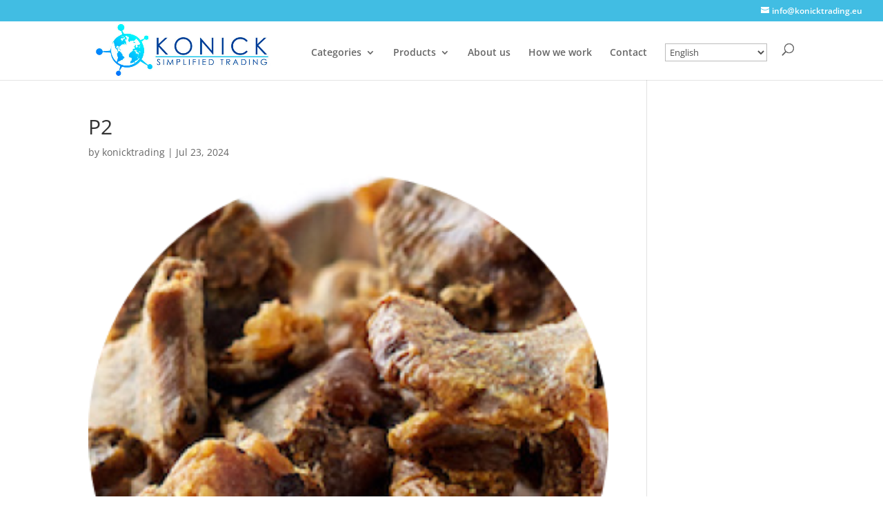

--- FILE ---
content_type: text/html; charset=utf-8
request_url: https://www.google.com/recaptcha/api2/anchor?ar=1&k=6LdOw9oUAAAAAKNK97yH773zSVP5exXbT5nvW9rj&co=aHR0cHM6Ly9rb25pY2t0cmFkaW5nLmV1OjQ0Mw..&hl=en&v=TkacYOdEJbdB_JjX802TMer9&size=invisible&anchor-ms=20000&execute-ms=15000&cb=u30df04d9n9x
body_size: 44806
content:
<!DOCTYPE HTML><html dir="ltr" lang="en"><head><meta http-equiv="Content-Type" content="text/html; charset=UTF-8">
<meta http-equiv="X-UA-Compatible" content="IE=edge">
<title>reCAPTCHA</title>
<style type="text/css">
/* cyrillic-ext */
@font-face {
  font-family: 'Roboto';
  font-style: normal;
  font-weight: 400;
  src: url(//fonts.gstatic.com/s/roboto/v18/KFOmCnqEu92Fr1Mu72xKKTU1Kvnz.woff2) format('woff2');
  unicode-range: U+0460-052F, U+1C80-1C8A, U+20B4, U+2DE0-2DFF, U+A640-A69F, U+FE2E-FE2F;
}
/* cyrillic */
@font-face {
  font-family: 'Roboto';
  font-style: normal;
  font-weight: 400;
  src: url(//fonts.gstatic.com/s/roboto/v18/KFOmCnqEu92Fr1Mu5mxKKTU1Kvnz.woff2) format('woff2');
  unicode-range: U+0301, U+0400-045F, U+0490-0491, U+04B0-04B1, U+2116;
}
/* greek-ext */
@font-face {
  font-family: 'Roboto';
  font-style: normal;
  font-weight: 400;
  src: url(//fonts.gstatic.com/s/roboto/v18/KFOmCnqEu92Fr1Mu7mxKKTU1Kvnz.woff2) format('woff2');
  unicode-range: U+1F00-1FFF;
}
/* greek */
@font-face {
  font-family: 'Roboto';
  font-style: normal;
  font-weight: 400;
  src: url(//fonts.gstatic.com/s/roboto/v18/KFOmCnqEu92Fr1Mu4WxKKTU1Kvnz.woff2) format('woff2');
  unicode-range: U+0370-0377, U+037A-037F, U+0384-038A, U+038C, U+038E-03A1, U+03A3-03FF;
}
/* vietnamese */
@font-face {
  font-family: 'Roboto';
  font-style: normal;
  font-weight: 400;
  src: url(//fonts.gstatic.com/s/roboto/v18/KFOmCnqEu92Fr1Mu7WxKKTU1Kvnz.woff2) format('woff2');
  unicode-range: U+0102-0103, U+0110-0111, U+0128-0129, U+0168-0169, U+01A0-01A1, U+01AF-01B0, U+0300-0301, U+0303-0304, U+0308-0309, U+0323, U+0329, U+1EA0-1EF9, U+20AB;
}
/* latin-ext */
@font-face {
  font-family: 'Roboto';
  font-style: normal;
  font-weight: 400;
  src: url(//fonts.gstatic.com/s/roboto/v18/KFOmCnqEu92Fr1Mu7GxKKTU1Kvnz.woff2) format('woff2');
  unicode-range: U+0100-02BA, U+02BD-02C5, U+02C7-02CC, U+02CE-02D7, U+02DD-02FF, U+0304, U+0308, U+0329, U+1D00-1DBF, U+1E00-1E9F, U+1EF2-1EFF, U+2020, U+20A0-20AB, U+20AD-20C0, U+2113, U+2C60-2C7F, U+A720-A7FF;
}
/* latin */
@font-face {
  font-family: 'Roboto';
  font-style: normal;
  font-weight: 400;
  src: url(//fonts.gstatic.com/s/roboto/v18/KFOmCnqEu92Fr1Mu4mxKKTU1Kg.woff2) format('woff2');
  unicode-range: U+0000-00FF, U+0131, U+0152-0153, U+02BB-02BC, U+02C6, U+02DA, U+02DC, U+0304, U+0308, U+0329, U+2000-206F, U+20AC, U+2122, U+2191, U+2193, U+2212, U+2215, U+FEFF, U+FFFD;
}
/* cyrillic-ext */
@font-face {
  font-family: 'Roboto';
  font-style: normal;
  font-weight: 500;
  src: url(//fonts.gstatic.com/s/roboto/v18/KFOlCnqEu92Fr1MmEU9fCRc4AMP6lbBP.woff2) format('woff2');
  unicode-range: U+0460-052F, U+1C80-1C8A, U+20B4, U+2DE0-2DFF, U+A640-A69F, U+FE2E-FE2F;
}
/* cyrillic */
@font-face {
  font-family: 'Roboto';
  font-style: normal;
  font-weight: 500;
  src: url(//fonts.gstatic.com/s/roboto/v18/KFOlCnqEu92Fr1MmEU9fABc4AMP6lbBP.woff2) format('woff2');
  unicode-range: U+0301, U+0400-045F, U+0490-0491, U+04B0-04B1, U+2116;
}
/* greek-ext */
@font-face {
  font-family: 'Roboto';
  font-style: normal;
  font-weight: 500;
  src: url(//fonts.gstatic.com/s/roboto/v18/KFOlCnqEu92Fr1MmEU9fCBc4AMP6lbBP.woff2) format('woff2');
  unicode-range: U+1F00-1FFF;
}
/* greek */
@font-face {
  font-family: 'Roboto';
  font-style: normal;
  font-weight: 500;
  src: url(//fonts.gstatic.com/s/roboto/v18/KFOlCnqEu92Fr1MmEU9fBxc4AMP6lbBP.woff2) format('woff2');
  unicode-range: U+0370-0377, U+037A-037F, U+0384-038A, U+038C, U+038E-03A1, U+03A3-03FF;
}
/* vietnamese */
@font-face {
  font-family: 'Roboto';
  font-style: normal;
  font-weight: 500;
  src: url(//fonts.gstatic.com/s/roboto/v18/KFOlCnqEu92Fr1MmEU9fCxc4AMP6lbBP.woff2) format('woff2');
  unicode-range: U+0102-0103, U+0110-0111, U+0128-0129, U+0168-0169, U+01A0-01A1, U+01AF-01B0, U+0300-0301, U+0303-0304, U+0308-0309, U+0323, U+0329, U+1EA0-1EF9, U+20AB;
}
/* latin-ext */
@font-face {
  font-family: 'Roboto';
  font-style: normal;
  font-weight: 500;
  src: url(//fonts.gstatic.com/s/roboto/v18/KFOlCnqEu92Fr1MmEU9fChc4AMP6lbBP.woff2) format('woff2');
  unicode-range: U+0100-02BA, U+02BD-02C5, U+02C7-02CC, U+02CE-02D7, U+02DD-02FF, U+0304, U+0308, U+0329, U+1D00-1DBF, U+1E00-1E9F, U+1EF2-1EFF, U+2020, U+20A0-20AB, U+20AD-20C0, U+2113, U+2C60-2C7F, U+A720-A7FF;
}
/* latin */
@font-face {
  font-family: 'Roboto';
  font-style: normal;
  font-weight: 500;
  src: url(//fonts.gstatic.com/s/roboto/v18/KFOlCnqEu92Fr1MmEU9fBBc4AMP6lQ.woff2) format('woff2');
  unicode-range: U+0000-00FF, U+0131, U+0152-0153, U+02BB-02BC, U+02C6, U+02DA, U+02DC, U+0304, U+0308, U+0329, U+2000-206F, U+20AC, U+2122, U+2191, U+2193, U+2212, U+2215, U+FEFF, U+FFFD;
}
/* cyrillic-ext */
@font-face {
  font-family: 'Roboto';
  font-style: normal;
  font-weight: 900;
  src: url(//fonts.gstatic.com/s/roboto/v18/KFOlCnqEu92Fr1MmYUtfCRc4AMP6lbBP.woff2) format('woff2');
  unicode-range: U+0460-052F, U+1C80-1C8A, U+20B4, U+2DE0-2DFF, U+A640-A69F, U+FE2E-FE2F;
}
/* cyrillic */
@font-face {
  font-family: 'Roboto';
  font-style: normal;
  font-weight: 900;
  src: url(//fonts.gstatic.com/s/roboto/v18/KFOlCnqEu92Fr1MmYUtfABc4AMP6lbBP.woff2) format('woff2');
  unicode-range: U+0301, U+0400-045F, U+0490-0491, U+04B0-04B1, U+2116;
}
/* greek-ext */
@font-face {
  font-family: 'Roboto';
  font-style: normal;
  font-weight: 900;
  src: url(//fonts.gstatic.com/s/roboto/v18/KFOlCnqEu92Fr1MmYUtfCBc4AMP6lbBP.woff2) format('woff2');
  unicode-range: U+1F00-1FFF;
}
/* greek */
@font-face {
  font-family: 'Roboto';
  font-style: normal;
  font-weight: 900;
  src: url(//fonts.gstatic.com/s/roboto/v18/KFOlCnqEu92Fr1MmYUtfBxc4AMP6lbBP.woff2) format('woff2');
  unicode-range: U+0370-0377, U+037A-037F, U+0384-038A, U+038C, U+038E-03A1, U+03A3-03FF;
}
/* vietnamese */
@font-face {
  font-family: 'Roboto';
  font-style: normal;
  font-weight: 900;
  src: url(//fonts.gstatic.com/s/roboto/v18/KFOlCnqEu92Fr1MmYUtfCxc4AMP6lbBP.woff2) format('woff2');
  unicode-range: U+0102-0103, U+0110-0111, U+0128-0129, U+0168-0169, U+01A0-01A1, U+01AF-01B0, U+0300-0301, U+0303-0304, U+0308-0309, U+0323, U+0329, U+1EA0-1EF9, U+20AB;
}
/* latin-ext */
@font-face {
  font-family: 'Roboto';
  font-style: normal;
  font-weight: 900;
  src: url(//fonts.gstatic.com/s/roboto/v18/KFOlCnqEu92Fr1MmYUtfChc4AMP6lbBP.woff2) format('woff2');
  unicode-range: U+0100-02BA, U+02BD-02C5, U+02C7-02CC, U+02CE-02D7, U+02DD-02FF, U+0304, U+0308, U+0329, U+1D00-1DBF, U+1E00-1E9F, U+1EF2-1EFF, U+2020, U+20A0-20AB, U+20AD-20C0, U+2113, U+2C60-2C7F, U+A720-A7FF;
}
/* latin */
@font-face {
  font-family: 'Roboto';
  font-style: normal;
  font-weight: 900;
  src: url(//fonts.gstatic.com/s/roboto/v18/KFOlCnqEu92Fr1MmYUtfBBc4AMP6lQ.woff2) format('woff2');
  unicode-range: U+0000-00FF, U+0131, U+0152-0153, U+02BB-02BC, U+02C6, U+02DA, U+02DC, U+0304, U+0308, U+0329, U+2000-206F, U+20AC, U+2122, U+2191, U+2193, U+2212, U+2215, U+FEFF, U+FFFD;
}

</style>
<link rel="stylesheet" type="text/css" href="https://www.gstatic.com/recaptcha/releases/TkacYOdEJbdB_JjX802TMer9/styles__ltr.css">
<script nonce="tu9idlPNTc38ZXkUJLTkFQ" type="text/javascript">window['__recaptcha_api'] = 'https://www.google.com/recaptcha/api2/';</script>
<script type="text/javascript" src="https://www.gstatic.com/recaptcha/releases/TkacYOdEJbdB_JjX802TMer9/recaptcha__en.js" nonce="tu9idlPNTc38ZXkUJLTkFQ">
      
    </script></head>
<body><div id="rc-anchor-alert" class="rc-anchor-alert"></div>
<input type="hidden" id="recaptcha-token" value="[base64]">
<script type="text/javascript" nonce="tu9idlPNTc38ZXkUJLTkFQ">
      recaptcha.anchor.Main.init("[\x22ainput\x22,[\x22bgdata\x22,\x22\x22,\[base64]/[base64]/[base64]/[base64]/[base64]/[base64]/[base64]/[base64]/[base64]/[base64]/[base64]\x22,\[base64]\\u003d\\u003d\x22,\x22wrTCszzDijhrCsKsw7PDnsK6wrJpLjjDvyDDjsKFwpRkwqQlw6VUwr8iwpsWQhDCtRFbZjcFCsKKTHPDqMO3KXjCsXMbG05yw44kwrDCoiE4wrIUEQDCnzVhw4zDuTVmw4nDh1HDjxUWPsOnw5nDlmU/[base64]/EG4JbT7CpCHDqTHDq0zCssKEEcKdwrvDrSLCiEAdw504E8KuOWzCtMKcw7LCscK1MMKTYDRuwrlCwpI6w61Pwo8fQcKnMx03ECBlaMO0FUbCgsKow4BdwrfDviR6w4gZwo0TwpNdfHJPBUEpIcOTfBPCsFPDtcOeVURLwrPDmcObw6UFwrjDnU8bQTMnw7/Cn8KiBMOkPsKAw7h5Q2nCpA3Clk93wqx6CMKYw47DvsK4K8KnSkfDmcOOScO2JMKBFXDCm8Ovw6jClCzDqQVWwpgoasKRwroAw6HCoMOTCRDCisOgwoEBETZEw6EDXA1Aw4h1dcOXwpvDm8Osa2kPCg7DusKQw5nDhFTCs8OeWsKnOH/DvMKTM1DCuAVmJSVJb8KTwr/DrsKVwq7DshUMMcKnAWrCiWErwptzwrXCnsK6FAV5KsKLbsOETQnDqRHDo8OoK0Rye1EKwrDDikzDhVLCshjDgsOHIMKtA8K8worCr8OGAj9mwp/[base64]/DvVvDvsOdwp3DsMK/EsKLRG5Mw7nDvzQAEMKMwpkBwqBAw4xrCw0hYMK1w6ZZBhd8w5pDw47Dmn4NVsO2dS4KJHzCvHfDvDNjwpNhw4bDjMOsP8KIUndAesODFsO8wrYkwrN/[base64]/DhcO0PzLDlXtNPMK3NjnClAAQDMOtwobCg8O2wqjCpMOaEGjDj8KTw6Qqw7fDtX/DhD8Lwo3Chy8fw7HCoMOPdsK4wrjDtMKaKRowwovCtlMYJsO/w44TQcOyw6UobUdZHMOneMKeZDPDsi52wodAw4LDicKpwocqc8OWw6zCocOiwpjDul7DsUFcwpHCjsKRwoHCmsOHfMKPwrUTNENnS8Oww4jCkAABETjCqcOgdShjwq7DqU12wrV0f8KJB8K/TsOkYz0lF8Ojw4jCkEINw4wCKcKcwrIMfXDCu8OQwr3CgsOcSsOEbAjDqRJXw6QSw4BjExHCjMKPX8Kbw6tsYMO5dnvCq8O/wrvChQghwr90WMKVwpd+bsKqTHFZw6M/wprCj8OYwoZnwoEowpYWdGzCp8KtwprChMO8wo8gKMK9wqLDk3YEwrjDuMOpw7DCgFcRVsKfwrMWEhFkDcOAw6/DkcKLw7ZmdS9qw6k6w4XCui/[base64]/[base64]/DhsOmbcKwwo8UXcK2YxZzPAXDgcOsD8KVwoDCnsOPa3bCjj/[base64]/CrExVFMKyfWloQMOpwrkgwr48O2jDrSZlw6Fdw5PCnMK2w50oVsKTwqrCjcOhcEHCpMKvw5tNw69bw4ASGMKPw7Apw7M1Fh/Dh0jCt8Kzw50dw50kw6HDn8K8KcKnfQfDtMO+MsO1BUrCkMK6AiDDnE5CTQbDu0XDiwsZTcO5M8K/wr/[base64]/IcOQfV0/PiJCZcOawqHDgmVlQRXDmsO6wp/DoMKOVMKdwrhwZjHCqsO+WytewpDCu8Omw5lbw5Qcw5/CpMO8UBs/b8OFXMOPw7fCucOdBMKZwpIFK8OJwqjDqAhhcMKdZ8OhOMO6C8KNcjPDkcOTOUN2AEZQwrF7RwR7BsONwr9Nf1NGw7wVw6XCgDvDqU0KwrRrdBLCh8KAwqk9MsOowogiwqjCsQ7Cnz5afkLCrsKxSMO3E0HCq3/DrDp1w4HCiVA1IcKSwr4/DzbDh8KrwqfCiMOWwrPCosKrD8OOC8KHUcOiYsKSwrRHMsKmXho9wpvDkV/DncKRAcO1w7Ure8O6YcORw7JGwq89wovCmMK3ACPDp2bCoB8GwqzCi1TCtcOcXcOHwrVONsK4HAs5w7oIZ8KGNmU9SERLw6/Dr8Kgw7/CgHUvV8KHwolMJFHDlh4PBsOacMKXwogawrhDw49Fwr3Dr8KmN8O5SMKPwpXDpULDs1YRwpXCncKCAcOpY8O/X8OFTsORGsKaSMO8BTBQf8ONOQlJMF4Xwo1/[base64]/CnsOabcKaAcOXw4XCrRkow6/CnMKLO8KSISfDnmNSwofDgsK/wqbDs8KFw7h+IsONw5oHHMKgC0I+wqTDrnoiYgUQOGPCm3rCozA3ThfCrcKnw6F0L8OoFTR5wpJhUMOCw7Jzw7nCsHADf8Oqw4R/XsKfw7k1Z24kw54ywoBAwpXDnsKIw4jDmVNtw5ANw6DDhAcpb8KEwoxZcMKeEGrDoRzDgEpLesKsZVrCkwIuM8KPJMOHw63DsBTDuls8wrsiwrt6w4FPw7PDqMOFw6/DhcK/SAXDt38zeWpsGgQYwp5cwqQxwrxww65WFy7CuCLCn8KKw4E/[base64]/DolLDncKhMEoqw57Co8Kvw5vDjMOgwpbCl10Nwr/CmTnCgMOHBlpmWDskwrzCisO0w6TCrsKww6s/[base64]/Dv8KbA8OmTVjDvsK+fxDDv1rDiMK2w4wZUsKWw6nDpnTCoMOYWC1QScKNYcO1w7DDhsK9w6dLwqzDhFNHwp/[base64]/[base64]/EsOFeMKGwpDCvMK0wprCpcKePsK6wrfDrMO1w4N5w6F/QhkmUkUfdMOlXC/Cu8KvUMKmwpZkLi5pwqt6FcOkBMK5ZsK3w5Bywp8sKMOGwo4/HMKHw7E7w4wvesOxQMOjAcOgCnlzwr7CsHHDpsKfwpTDgsKDVMKbbVkTJHUNbFZ/w7wCWlHCi8OtwokjLwMYw5gWOFrChcK0w57Dv0XCjsO7cMOYDcKVwoU6RcOVWAE5dHUJdirCmyDCjcKuWsKFwrLCrMK6f1LCpcKGYzjDqcK1dBswIcKTYMO5woDDlizDh8KTw6DDt8O/[base64]/w6jCksKBB3huTRLDmsKaw6BVDMOxwrrDpcOuR8OgXMOgV8K9OBnDncK9wpvDl8OyIkoLaWHCjXhgwqjCowLCrMOybsOOFMOAU0dWP8K7wq/DlsOmw6xVKsODc8KXZMOUPcK1wrdcwow2w7TDmBMxw5/DvWZCwpvCkB1TwrLDgnB3WHtSXMOrw7kxPcKZe8KzZsOAXsO9SmsywrtDFjXDrcK5wqDDp0zCnH4/[base64]/CsV7CpXEwwpEdd8OBMXBYwq52PHLDtMKhw59wwpdXZH/[base64]/DkhDCgTnCk8Odw6zDm8KoIyJKccKCwq3DrgDDgAMBDMO5G8O/w7cJK8OrwoPCicKNwrnDtcOKAwxbTA7DhV/CkcOzwqPCkwA3w4PCjsOwW3TCncKTfsO2JMOzwrrDlzPCrgJjd1PCt2kUwrLDhi1vYsOwFMKkWXvDj0/Cj2YUVsKlGcOiwpbDgV4Gw7LCisKXw7xbDQXDoEBgAjzDjDEDwobDpHTCplvCsG1+w4IrwobCkkp8H2ECWcK8HF1wYsO6wrxQwolgw6cawq8abw/DmTh2K8OyLMKDw7jCvMOmw7TCsW8SbcOxw6IGZcOXMGoQdHc6wo85wpRew6jCicKcEsKBwoTDlsOsTkARf1fCu8OUwooPwqptwq3Di2TCtsOLwpInwqLCrxTDlMObCAZBP1/DmsK2Yjsawq7Dh1LCn8OBwqBhPUYrwq06LsKRYcOSw7dMwqklGcOjw7fClMORBcKewpNqFwjDnlliH8KTWCXCmHV4wq3ChHFUw6BFZsOKfxnChnnCtsOnPSvCm0AmwppfU8KbVMK4NHN7V1rDvTLCu8KbaFLCvG/DnVBFE8Kiw6M2w67CmcONfXNOXGQNE8K9w5jDrsKSw4fDrHJnwqJ2QWPDicOUJUbCmsO0wo9OPcKnwpnCjRsAUsKXH0nDlBTCnsKUdm1Vw7tKQXHDuCwzwoHCsyzCnEZ9w7Bsw6/[base64]/DrmDCi8KqKwvDlsKcwqIPecOlwq7DsMOWw6fCqsKRwp3CsGrClH/DuMO5cljCoMOKYwTDoMO5w6TCsX/DocK2Aj/[base64]/RMKkwod8wpZYw4/CnQwVw7/[base64]/CscK2w6nCiTQIw7o/AcO0w6XCnsKhw5jCgMKnLcOFGsKYw6/[base64]/XMKPc1HCgMO7fWLDj8KnS8OhWFLDmTcQQ8KNw4fCogXDlcOVY280wr4Gwq4+wrZuAlwzw7Vww5zDuV5lBsOpTMKIwp1LX2wVIlLCqzMmwpjDuE3DpsKhQ1jCqMO6D8Oiw57DpcOkBMOePcO+GTvCuMO8PDBqw6c/[base64]/[base64]/w4rCoBvCl8KQwp1rwq/Cu2IXw7/DsMKlOxY4wqTCqAbCrQTDncOfwp7CoTFOwoZawrTCo8KJIcKYT8OzYGJjBjldUMKSwo5aw5YoY2gWTMOIIV0sOBPDiTd6W8OGCgtxDsK7ckbCtXzDmXVkw448w6TCq8OJwqobwrfCtmAPKDY6w4zCpcO0wrHCgxjDsHzDsMOqwq4Yw6LCtCgWw7rCqgPCrsK/w4TDmB8nw4UHwqBxw4jDhwLDr2zDnALCtcK/KxHDscKcwoDDv0Bzwpw1KcKuwpNVKsKLW8OOw7jCo8OnLSPDgsKGw5scw4p9wofCqTRbIFvDjcKDwqjCnlNHdcOqwq/CiMKaehvDuMOzw5t4ecO1w5MRPMOqw44WBsOudRXCh8OvFMObbUbDhFhmwqcjennClcOYwr7Dj8O4w4rDoMOrf2wuwoLDlMKHwoI2RCTDm8OrYBLDjMOYV2vDlsOdw4ITecODdcOVwoQCSX3DqsOpw6PCqS3DjsOBw7bCmirCqcKjwr8RDml/Xw0YwrnDs8OBXR7DghQTaMOkw5JOw50QwqRvWHTDg8KLJF/CtMK/KMOsw6vDqA5iw6bCqnJewr5jwrPDsAnDpsOiwqhFC8KuwqLDqMKTw7rClcK8wph5HhjDsghJc8OYwprCksKKw4jDpMKvw5jCiMKRLcOrSmnCosO5wq4zK0VuBMONIm3CusKeworCmcOSWsK9wrnDrEjDj8OMwo/[base64]/CgMOvFHPDlCDDjsKmwpXCmANjw4/DrcOgGMKoQMOgwpLDqlBNwozCgxrDtsOXwrnCjMKkC8OiAQY0w4bCmXhYwrYQwoxLOUJKcXPDosOAwoZqRxl7w6HCmg/DtHrDoTs7PGlMKSgtwqptw5XCmsOawoTCncKfYcOmwp01wpcbwqMxwozDjMObwrTDksK7FsK5GD9/[base64]/DhRzDgELCpkoPXS3ChybDmHV9YFBRb8O8bcKBw6J2PHfChwZbL8KeaDZEwokyw4TDkMKkB8KQwrzCssKBw5dhw6pnZsKscmzDoMObUMO4w4PDoRXCoMOTwoYRIsOZLzLCs8OPIV9/[base64]/[base64]/Dm8KJE8O8dcOiXBJZwrhAaQ5Dcll1wrIFw73DqMKgCcKYwqrDqUHCr8OyK8KNwohFw4tYw5UrckctPDzDoXNCcsKywol+Qx7DrMK8V29Hw5t/YsOUPMOJdjEKw54jIMO+w4jChMKQXRTCjcObKE0Vw7cGZXJ2cMKowoLCuGpNb8Oww5TCq8OGwoDDmgXDlsOjwoTDicKOTsOowr/[base64]/[base64]/Ds8OZd8KKAcKUw5XDvMODw63CgxTDrDI4KhrCgQFfC37DpMOTw5Urw4rDjsK+wpHCnA80wqkbbF/DoSkowpjDvBvCkUFhwrLDmVXDgjTCm8K9w75ZBMOfN8Kow7XDucKKa1Ahw4PDvcOcOBQKVMOmcB/DjAENw63DiXNdR8OhwoZJVhrDpmdPw7XDrcOMwp0jwo5iwpbDkcOGwqFiD0PCmxxAwrQ3woPDscORK8K8w7bCgsOrKyxcwp8VHsKPKCzDkVJ2f2PCvcKKVGPDjcOlw7TDrzBcwp/[base64]/DucOXw4IDdcOgwq3DuMK5N8OOwooQwr7DrMKwwqjCnMKvHTs6wqFfcTDDhnXCszLCrhrDtU3Dk8OBHVMhw5jDsVDDpnBwWRbCkMOnHcOawqDCssKZLcOZw6nCu8Ozw71lSWcBYks0dSExw6TDk8OHw63Di2s3QSsZworCkBlkT8O5UGJ9SsOYPFE9fCzCgMO/woAkH1XDok7DtWXCosO9e8O1w604J8KYw5bDvkTDjDXCqyTDvcK8DUUiwrNXwoDCpXjDsDgZw7F5LCYFUMKUIsOIw7HCuMKhU1TDksOyU8KDwoNMYcOQw7wMw5vDmQQfZ8K8fgNiVMOzwoFHw7/CmgHCs1owNVjDrcKnwpEmwqXCh0bCpcO2wrpew453IiDCghpzwq/CgMKIEsKKw4BKw4tNXMOWe3wEwpvChwzDn8OZw4MncnowXm/DoWXCkgZJwrbChT/DlMOPBXPCnsKRTU7DlsKFE3hlw7vDpMO7wpDDocOmDhcZVsKlwptMEnlEwroHAsKZZsOjw713f8KlNR4+B8OYOcKWw7nCtcOdw4AlY8KRJRHChcOdOhTCgsKcwrzCsEnCqsO5I3xDFcOyw5rDpXI3w6/CgsKYCMOCw7FcUsKNdGnCv8KCw6fCuQHCtkUtwrkpbU12wq7CiQt4w6lqw6bDoMKPw5/DscOaN2cjwoNJwplfP8KDaFDCiyvCkgEEw5/CvcKZIsKKTHFHwo9UwqDCrjcwblsseTYXwrDCmMKXY8O+wqrCl8OGAC8gMRsYFXHDmQ/DgMOPXTPClcOrOMKFVsO7w6lZw6Aywq7Cr0B/CMOXwrQPdMKBw4PCu8O8JsO0GzjCr8K6bSbCm8O+FsO6wpnDlUrCusOSw5/DkkDCtlPCh2vDuWovwqgswoUfV8Oww6U4SB8iwrvDqiHCtcKWWMK+B1PDkMKhw7TCmHgDwqcvcMOzw7MXw5tVNcO1d8O2wohKGWwGZMOuw5hFfMKDw5vCvcOsIcK9H8OuwqvCt24PDgIOwptQUl/DuhvDsnJNwoHDsV5PScO9w4LDrcOwwp17woTCtk5aT8KqUcKFw7xRw7zDocO/wo3CvMK/w6jCssKwbVvCmwNnZ8KGGFJjNcOQPsKrwovDhcOsXQbCt2/CgjTCmA9swoRJw40FLMOJwrbDiGsHJW9Sw4MzNi5Pwo3Dmxtnw6svw5x3wrl8MsOBZC8UwqTDqGHCrcOkwqnDusO9woESBDrClBo0wrTDpMKowrQ/wqNdwoPDnmnCmlDCucO1BsKDw60ycD1LecO/[base64]/DvB/DrVwfw4bCuMOFYgEgdcO/wqXDklAMw7oxRsOYw6/CnsKLwrzCuW3CjV1lJBoIfcKBGcOmYMOSbsORwoRKw4Z9w7oicsOHw4xxJ8Oyd2sNeMOxwo8Aw7nCmhIAfhhSwotPwqbCqShywrzDvMOWZg8eJcKuWwjCsALCpMOQXcOkARfDoU3CssK/ZsKfwplQwrzCgMKAD2TCkcOoCGZgwqNoHyvDs1XDqgfDnl7DrWZrw7Muw55Xw4Y+w6cxw4LDiMOxTcK6c8OYwrjDmsOvwoItOcKWMg/[base64]/[base64]/DicKNw6hmw7cOYj1Yw5g6w7PCjsKMZFkXGDHDlELCusOSwrPDhR5Rw7QCw4PCsSzCmsKLw4LCvENEw5NYw6MtdsK+wonDnh7DvlEfSllIwpHCjjvDvCvCtSoswq7DihvCjWhsw7wlw6zCu0LCiMKpcMKVworDk8Oyw6o2PxdMw55DH8KywrLCgk/Ct8KJw64UwpjCn8KSw5fCuwVswojDhg5sEcOzDyhSwrzDl8Ojw4XDiRVkfsOED8OOw4MbesODKHhqwrYna8Ovw7lJwpg9w6bCqwQRw57DgsK6w77CmMOiJUksIcOXKS/[base64]/DkcOaTiPDo8O7wqQuScKsw6vCtcKXFykdekzDjlsuwpp5C8KYBMKzwqgmw5gQwrzCn8OADcK/w5ZawpfCncOzwrMMw6HCj0fDmsOOCV9dw6vCgUg+MsKfWMKSwprCjMOiwqbDhW3Ck8OCAkpiwpnDjU/DuD7DvFjDlsO8woAVwpbCs8ORwo9vdx5tDMKndmUJw5fCpS52bitGR8OkQMKuwp/DoxwKwpHDrzBrw6TDhMKTwo5awqnCvTrClS3ChcKLc8OXMsOvw7l4wqdXwrTDlcKkYVE1bATChcKZwoNbw5LCtCcOw79nKcKbwr/DhMK7HcK1wrXCksKmw40Qw7YuOVA9wrIbIVPCrFLDn8OOO1PCiFHCtxxAesOwwq7Du0ICwo/CkcK4LlFrw5zDtcOBZMK4FC7DiCDCnRAKwqp+bCzCpMOgw4QOT3XDpQbDpcOhNkHDtcK1Bgd7VcKEMBQiwpLCh8Oca1VVw4EqSnlJw6csWFHDvsKuw6I/N8OWwoXCv8OGIBjCiMOHw4fDsxnDkMOFw4YcwooWflXCgsOufMKbczrDssKaAT/[base64]/[base64]/WsOeN8OVJsKrwrdYw5IUwrJOwr45w7IRUhYNRn9Cw6BJdADDj8K5w5NOwr3DvkjDlTHDvcOGw4vChGvCt8OGUMOBw4Mtw6XDgV81DBMkNMK5Ol4yHsOFH8KoZwHCtU3DgcKoIw9Cwo4Jw6hfwrzDncOxeWVRa8KVw6/ClxrDiyHCm8KvwrTCnHJ5fQQLwrlQwqbCsVrDgGrCoygawq7DoWjDuE/CmyvDnMO8w4MJw4pyKnbDoMKHwoJEw6gMNsKLw6rDu8KowpTCsjF8wr/CssK6PMO+wqzDkMOUw5pqw7zCvsOvw4wywqrChcO5w5JVw4jCvTEjwrLCkMOSw6F3w5JWw7M4I8K0SBzDly3DpsOtwplEwpbDi8OQfnvClsKEw63CjH1uFMKuw7R7w6vDtcKuR8OsAhXCnHHCqhjDrTguIsKKY1XCucKhwpNlwrEbasKFwp/CpS7DtMOiJEPCgVQXIMKCXsKREGPChxrCkn7Dv1hyIsKIwr3DrhxBMWFfeh18UEFtw4k5LBDDmnTDl8Klw7HClkgobRjDgRohLF/[base64]/[base64]/Dh8OdeMOlJ8O8S8K4bcOhwowLWsOYFG4ldcKZw6fCucKkwpDCicKlw7DCnMO1GEFlAk/CqsOCF3JrKhg2eRpZw4rChsOPGC3CpcOQbnHCikkXwpUew5bDtsK9w6kBWsO4woNTQgLCusOXw4p/DhXDhyRfw5/Cu8OIw4TCoh7Dln3Cm8K5wpQrw6o/RwM9w7PCjjDCr8Kxwq1Dw4fCocOGTcOpwrBpwrFBwqbDkivDlcOWayDDjcOUw4fDqsOMR8Kxw4pmwq8IaEolbzR5AkPDlHhkwq8Ww6nDlMK/wp/DrsOgD8KwwrEUSMO6UsKjw4rCmVETATbCiFbDuFzDucKRw5nCmcOlwr05w6ZJe17DkArCtk/CnkrCrMOkw4MrOsKOwqFYOcKnBsOlJMOfw7/CssOjw5pzwp8Uw4PDqzRpwpUywp/DiHBheMO3OsO6w7fDjMOIcholwo/DqB1UKQ9BYB/CtcK3DMKBPC4xesOFd8KpwpXDpsOLw6XDncK3eEvChcKUX8Oyw77DjcOjel7DlEgxwonDscKpRjbCtcO5worDvF3CtsOhMsOYUMO4SMKWw63DnMOiHsOCw5dMwotteMOLw4ZZw6oOfVc1wrBzw6DCicO0w6xsw5/Cj8OpwrQCw67Co3PDpMOpwr7DlTY/QMKGw7LDsX1Zwp9mVMOvwqQVIMKUUHZ3w5AIYsOSLgsbw5gfw7xJw7YFMA9DQ0XDocKIB1/CuwMnwrrDksK9w7/[base64]/wqnCpx8Jw4vCqQfCusOGwr46KhJ5OsKdJUrCpsKvwq13Sg/[base64]/[base64]/EsOjOsOwPcKkfsK0A3B+cl99TnHCosObw5HCsXt1wr9gw5bDp8OfbcKnwo7CrTc8wqxwSF7DgQjDrj0fw44JPDjCtQwXwopKw71KNsKCY01dw4wjV8O1NlsFw5tqw6jCm1MXw7tLw4pvw4HDiyxTCAtLO8KpesOQNcKpe1IMWMOCwr/CtsO6w6gfFcK4YcK2w53DsMOZKcOdw5PDmkJ6BMK4WGozfMKvwqFcX1jDgMKBwrFUak5BwqhOasO6wqlDZsOvwrzDvGQnPnI4w7cXwqM6Bm8OeMOfR8KSOU3DpMOPwo/DshxVAMKgCG0VwrHDqsKKNsKtUsKewoIgwrDCtTcmwoUBdH3Dhmksw78JJDnDr8OdZm1bXGDCrMO7ZjPDnyLCvEMnWgxzwonDg0/[base64]/[base64]/CnF3CjwV1wrgEwrMSFkTCu8O/w4PDusOAUMOcPATCqsKLf35swocGaijCjCTCl21OGcOoZwLCsWHCvcKNwqDCh8Kad0guwrPDqMK5wr8xw6A/w5nDqBbCgMKOw6FLw6lhw4pEwphAPsKWMWTDg8O6w6jDmsOtOcKfw5DDnGoAUMOAdCDCvnU+BsKMJ8OmwqVjX2lMwpY4wobDlcOKaHrDvsK+LcO6DsOkw5fCh2hTA8KywrpAO1/CiCPCgx7Dt8KVwoVnGErDqMKjw7bDkhFMOMO+w4zDiMOfbDfDiMODwp4cHklRwqESwr/[base64]/DugrCvsOBw4Epw7FXw4l5XlN7AsKzPF7DtMKNYsKqPFtPHmnDqkEFwrbCkEAAHsOQw7F1wrVSw40qwr1PeEdqOsO6VcOCw4VUwqFxw5bCtsK/NsKxwq1GJjg+V8Kdwo05EwAWNhB9wrjDl8OMG8K2asKaMjrCtn/[base64]/Cm8KSeA1aAsOQS8O1w7dAw7jCt0fCi8Omw6/[base64]/SMKVcsOCwpDCmx7DgSjCtT/CowLDgMOSDDtTwpd0w5LCv8K0JS7CuV3CgwBzwrrCpMK3b8K8woU6wqBOwrbCusKPTsKqFR/DjsK8w6zChCPCnWPCqsOww6loXcOadXhCU8KKEMOdPcOxNxUTGMKSw4MyKF3Dl8KiW8O6wow2wp8RNCl1wpkYwqfDjcKPLMKQwrQWwqzDpMO4wrHCjk0GRcOzw7XDnX7CmsOew50sw5hqwrLCn8KIw7nCrQs5w7ZDw4cOw53CqjTCgkxmfCZrD8KTw74Ce8Obwq/Dil3DhMKZw5ASe8K7CnfDosOzIwEzQFwvwqRmw4RAY1jDkMOFe1LCqcKDLlYgwpBjFMOIwr7CiSfDm2nCvAPDlsKyw5/CjsO0SMKQbmLCr3VCw418ZMOmw5AHw6wWVMO0BxjDlsKnYsKAw5jDr8KhRlo9CcK7wrHDh2NvwoHDl2/Ch8KoHcOfERbDtDDDkxnChMK+AG3DrgUVwo96AENkJsOiw75CIcK3w7/CokPCrHDDl8Kjw47CpRdzw7bCvBphGsKCwoLCtx3Dnn5fw4vCuWcBwpnCgMKqMsOETMKBw6HCgQN/VTXCu35PwrY0Zz3Cvk0YwrHCmcO/QGkXw51Dwo4jw7g2w7Asc8OIRsOKw7BywoUMHHDDtHkIG8OPwpLCrz52wpAfwqHDssOaXsK9DcO0WUQYwpZnwqzDnMO1I8KRDnRdHsOiJCrDiWnDv0/DgsKOUMKHw5s3Y8OHw5fCpEgEwq7Cp8O0cMKQwpvCugXDqW9Twrorw7IawqZpwpkOw75+ZMKfZMKnw7HDjMOJIcKDORLDmitkXcOhwo3CoMO5wrpCVsOZBcOawoLCu8OFfW5zworCv2/DjsOnBsOgwrLCnTTDr2xuQcOcTjlzZsKZw7lrw6NHw5DCv8OmbTAmw6XDmyLDiMKNLT98w4XDrSXCncO2wq/DrlPChhlhB0/DgzETAsKqwoLCjh3DtsO/MWLDqS1FDxdtcMKZHWXChMK/[base64]/DrsOyBsKaQcKWwqDDq8KjBhHChnDCgBQhw7TDgcOffWTCpjsHfn/Dmiguw4l+EcOiDBzDsBHDpcOKWn4sSXbCixoow7MEPncxwpF9wpEXa2zDncOew67CjEgOeMOUJsK7TMO3aE4KJMKyMcKSwp0lw4DCqTVJNRHDhxc4NcKWKn5+fyMnADQeCw3CokbDsG/DmCI4wrpOw4RtRsKCIn8fDcKrw5fCpcOSw5fCs1RQw54aTMKtV8OtVHXCpllew75yd3XCsiDCsMO1w6DCqGlsaRLDpSwHUMKKwrJhHRJKcDprZmJXMFnCo17Dk8KoLh3CkBbCkR7Cj13Doy/Dr2fCuSzDscKzE8KxPhXDvMOcGBYLAjwBYhfCn0sJZTUPZ8Kmw5/DjcOfRsO1P8O+dMKoJD4NQyxzwpXCksK0Yntnw5LDjQXCoMO4woLDmmvClnk2w55twqUjDcKPwpbDgncvwoLDjWTCgMKiGcOIw6s7ScOnfBBPMsO6w7ozwr3DqAHDuMOwwobDv8KCwqsZw6TCjVXDvsKYDsKjw5bCq8O0wp3CqkvCgGx+V0fCu3Yjw6A9w5fCnR/DqMOiw6zCszMtH8Khw7LClsKyPsO6w7ofworDqsKQw5XDtMO/[base64]/[base64]/DicO+w4XDuU/DlcKCw5DCkMOiwrEZfsOXZsK7dMOVfMKvwokwbsKNZgVDw4PDqRYrwph1w7zDjgXDn8OLRsONQjjDrMKhw7/DixBBwrE5N0E6w40aAcKIPcOdwoI2IgFOwrJGJBnCjk1/TcOgUAopc8KFw4LCiipGbMKuSMKaEcOiJALCs17DgsObwpjCnsK3wq7DuMOMVsKBwqYhUcKpw7Y7wr/Cog0uwqdww5/DmirDlAUhR8OKFsKUWhp2w4kmbcKZHsOJTwBTKn3Dpg3DpGHCsTfDp8OHRcOXwqvDpCFgwq9zQsKuLVXCuMKKw7hvfHNNw4wGwoJsQ8O6wpc0LGjDrxYTwq5JwrQXemQTw6fDt8OGY13DqD/Dv8KKJMKmDcOTY1V5IMO/[base64]/Cn1vCjyEOI8OLGTcvZMOADcOACkvCrRQMCVdGZgwPWcOrwqNsw7oswqTDscOjC8K0IMO5w6TChsOAc1DDhcK3w6bDiFwdwoFzw6nCvsKcPMKyLMO2MgRKwpFqWcONA20UwrrDtUHDh35YwpxYHgbCisKXMWNAAj3Dl8KVwpElC8OVw5nCqMO2wp/[base64]/DulRhGzTCthdYUsOYAMOTw7zDjMO0wr7CuiDCnnLDknFww4zCqTLDscOXwo3Dhw7DhMK6wpwGw4Bxw7oGw6k1KiPCkxnDuFkMw57ChnxHBcOfwpgHwpF/VcK8w4XClsKMAsOtwrXDpD3CiDzCugLCgcKnJRcLwotIY1Euwr/DtnQwFCPCp8KZHcKnClXCuMO0WMO0TsKeb0HDmhHDucOgQX8rYMOMR8KFwqzDiU3DlkckwozDr8O3YMKuw7zCoUTDicOiw7TDncKzIMO2wrDDghRNw7JrLsKtwpTDnHl3Pi3DjABRw5/DnsKjcMOFw67DmsOUPMOiw6AhXsOrNcKKJMK1CDAlwpdmwqpFwoRKwoDDvURXwqphXGXDgHwOwoPDvMOkBwUDR1puRR7Du8OnwpXDng9tw6UQOhN/PkF/wpUJUVw0EQcTLH/CjCoTw7/DiHPChcOqw4zDv2Q+BHoewqzDrXjCuMObwrNew6Bhw5bDl8OOwr96Vh7Cs8K7wpMDwrB2wqTCv8K2w4zDh0hBd2NSw4wBTFIsWijDvsKJwrtvUnpIZU8XwqLClBHDjGHDnDbCnyLDqMK/HjoSw6vDpw1Gw7TCuMOgEznDp8OLdMK9wqpRQ8KUw4BONhLDgFPDjGHDhmgEwqpzwqd4b8KJw4BMwpZ9fUZDw7vCgGrDsVs7wr9CejnDhsKaZAZawqsObsKJVMOKwpnCqsKLZUI/wpMhwpV+VMOAw4w1PcKCw4RfN8Kqwr5ee8OqwqwgCcKGUcOeGMKFTMOUM8OOYCjCtsKcw71Iw7vDlCHCjifCusK/wpMLVXosIXvCnMOSwqbDuBvCi8K1TMKoBzckasKewpFwLcOlwp8kRsO7wpdjTcODEsOSw6IUL8K1OMOxwrHCpWBxw5okVmfDtWfCisKew7XDolABJTrDk8K9wrMrwpHDicOOwq3DmyTDrzsQR18yC8KdwqwxIsKcw5XDl8K/OcK4PcK9w7Erwr/[base64]/CpMOOwopww78iw6PDkRjCgBQtwrouOADDnMOoJUXDm8O2KxnCjcKXdcOBB0/[base64]/DrsKcc8O+w7XCusOHw6gLPjLDi8KawrPCk8OKfXHDpkZvwqrDjzQuw7fClm3CpH9hZ0ZfesOeGHs5WlDDiWfCrcOkwoTCisODB2nCvk3CmDE/SAzCosKOw6t9w7NMwrBrwox4awTCqEHDj8OCe8OiO8O3TRAjwr/CjnMPw4/CiHnCpMKHZcKiYiHCpMObwrHDtsKmw5MXwovCqsOnwr3CkFxBwqtqFSvDlMOTw6jCncKDeS83PglCwrYma8KGwo5Bf8OlwpLDq8K4wprDo8Ktw4dnwqzDocOyw4o/wqgOw5XCjFMpS8KvPn9Uw73CvcKVwp5hwplCwqHCuWMsfcKBPsOkH3pwNXt8AUkfRlbDsh3Dv1fCusORwrtywoTCjcOfA3QBSHhbw4hTf8OTwpPDi8KnwrNdIMOXw4V1XsKTw5sDdcO9YzDCvsKqbxDCvMOxEm8/GcKBw5hkbyFDd37Cn8OGa2IzfR3CsUEsw53CgQd7wrTChTrDowdHwoHCosO4djPDjcK+\x22],null,[\x22conf\x22,null,\x226LdOw9oUAAAAAKNK97yH773zSVP5exXbT5nvW9rj\x22,0,null,null,null,1,[21,125,63,73,95,87,41,43,42,83,102,105,109,121],[7668936,548],0,null,null,null,null,0,null,0,null,700,1,null,0,\[base64]/tzcYADoGZWF6dTZkEg4Iiv2INxgAOgVNZklJNBoZCAMSFR0U8JfjNw7/vqUGGcSdCRmc4owCGQ\\u003d\\u003d\x22,0,0,null,null,1,null,0,0],\x22https://konicktrading.eu:443\x22,null,[3,1,1],null,null,null,1,3600,[\x22https://www.google.com/intl/en/policies/privacy/\x22,\x22https://www.google.com/intl/en/policies/terms/\x22],\x225QHQv5RI28Ht4I+ZsGqOON6qAZjew8SPxx9UHPdbwCE\\u003d\x22,1,0,null,1,1763794658006,0,0,[123,217,15,202],null,[3],\x22RC-wJL2r5olGL0XYw\x22,null,null,null,null,null,\x220dAFcWeA4pLEwRJYieOGJKXWRND7nB0dJXJ0dExSahoxXNEPBrK4Pvc2HNE7NUpX0z6XAuV4zVq2vu5k9wr0u8jZliyUq_t_ff8w\x22,1763877457983]");
    </script></body></html>